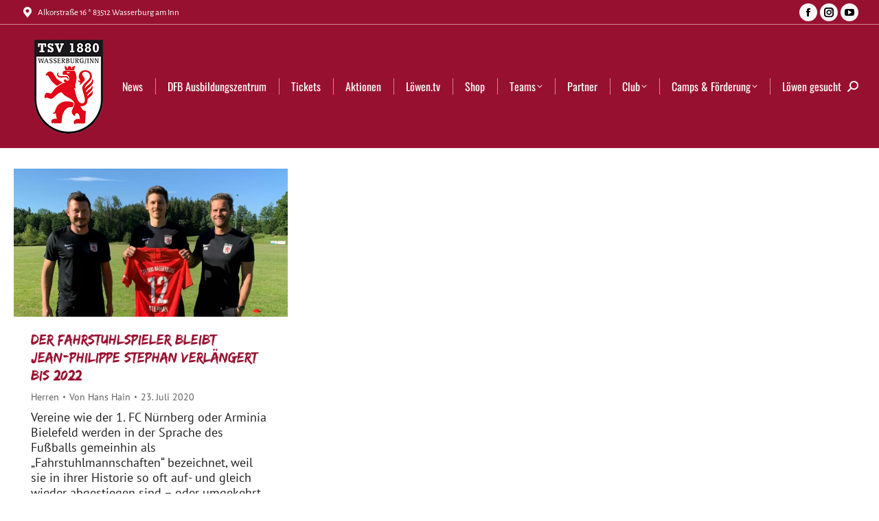

--- FILE ---
content_type: text/html; charset=UTF-8
request_url: https://www.fussball-wasserburg.de/2020/07/23/
body_size: 14357
content:
<!DOCTYPE html>
<!--[if !(IE 6) | !(IE 7) | !(IE 8)  ]><!-->
<html lang="de" class="no-js">
<!--<![endif]-->
<head>
	<meta charset="UTF-8" />
				<meta name="viewport" content="width=device-width, initial-scale=1, maximum-scale=1, user-scalable=0"/>
			<meta name="theme-color" content="#981030"/>	<link rel="profile" href="https://gmpg.org/xfn/11" />
	<title>23. Juli 2020 &#8211; TSV 1880 Wasserburg</title>
<meta name='robots' content='max-image-preview:large' />
<link rel='dns-prefetch' href='//maps.googleapis.com' />

<link rel="alternate" type="application/rss+xml" title="TSV 1880 Wasserburg &raquo; Feed" href="https://www.fussball-wasserburg.de/feed/" />
		<!-- This site uses the Google Analytics by ExactMetrics plugin v8.9.0 - Using Analytics tracking - https://www.exactmetrics.com/ -->
							<script src="//www.googletagmanager.com/gtag/js?id=G-D7B1HXHC3L"  data-cfasync="false" data-wpfc-render="false" async></script>
			<script data-cfasync="false" data-wpfc-render="false">
				var em_version = '8.9.0';
				var em_track_user = true;
				var em_no_track_reason = '';
								var ExactMetricsDefaultLocations = {"page_location":"https:\/\/www.fussball-wasserburg.de\/2020\/07\/23\/"};
								if ( typeof ExactMetricsPrivacyGuardFilter === 'function' ) {
					var ExactMetricsLocations = (typeof ExactMetricsExcludeQuery === 'object') ? ExactMetricsPrivacyGuardFilter( ExactMetricsExcludeQuery ) : ExactMetricsPrivacyGuardFilter( ExactMetricsDefaultLocations );
				} else {
					var ExactMetricsLocations = (typeof ExactMetricsExcludeQuery === 'object') ? ExactMetricsExcludeQuery : ExactMetricsDefaultLocations;
				}

								var disableStrs = [
										'ga-disable-G-D7B1HXHC3L',
									];

				/* Function to detect opted out users */
				function __gtagTrackerIsOptedOut() {
					for (var index = 0; index < disableStrs.length; index++) {
						if (document.cookie.indexOf(disableStrs[index] + '=true') > -1) {
							return true;
						}
					}

					return false;
				}

				/* Disable tracking if the opt-out cookie exists. */
				if (__gtagTrackerIsOptedOut()) {
					for (var index = 0; index < disableStrs.length; index++) {
						window[disableStrs[index]] = true;
					}
				}

				/* Opt-out function */
				function __gtagTrackerOptout() {
					for (var index = 0; index < disableStrs.length; index++) {
						document.cookie = disableStrs[index] + '=true; expires=Thu, 31 Dec 2099 23:59:59 UTC; path=/';
						window[disableStrs[index]] = true;
					}
				}

				if ('undefined' === typeof gaOptout) {
					function gaOptout() {
						__gtagTrackerOptout();
					}
				}
								window.dataLayer = window.dataLayer || [];

				window.ExactMetricsDualTracker = {
					helpers: {},
					trackers: {},
				};
				if (em_track_user) {
					function __gtagDataLayer() {
						dataLayer.push(arguments);
					}

					function __gtagTracker(type, name, parameters) {
						if (!parameters) {
							parameters = {};
						}

						if (parameters.send_to) {
							__gtagDataLayer.apply(null, arguments);
							return;
						}

						if (type === 'event') {
														parameters.send_to = exactmetrics_frontend.v4_id;
							var hookName = name;
							if (typeof parameters['event_category'] !== 'undefined') {
								hookName = parameters['event_category'] + ':' + name;
							}

							if (typeof ExactMetricsDualTracker.trackers[hookName] !== 'undefined') {
								ExactMetricsDualTracker.trackers[hookName](parameters);
							} else {
								__gtagDataLayer('event', name, parameters);
							}
							
						} else {
							__gtagDataLayer.apply(null, arguments);
						}
					}

					__gtagTracker('js', new Date());
					__gtagTracker('set', {
						'developer_id.dNDMyYj': true,
											});
					if ( ExactMetricsLocations.page_location ) {
						__gtagTracker('set', ExactMetricsLocations);
					}
										__gtagTracker('config', 'G-D7B1HXHC3L', {"forceSSL":"true"} );
										window.gtag = __gtagTracker;										(function () {
						/* https://developers.google.com/analytics/devguides/collection/analyticsjs/ */
						/* ga and __gaTracker compatibility shim. */
						var noopfn = function () {
							return null;
						};
						var newtracker = function () {
							return new Tracker();
						};
						var Tracker = function () {
							return null;
						};
						var p = Tracker.prototype;
						p.get = noopfn;
						p.set = noopfn;
						p.send = function () {
							var args = Array.prototype.slice.call(arguments);
							args.unshift('send');
							__gaTracker.apply(null, args);
						};
						var __gaTracker = function () {
							var len = arguments.length;
							if (len === 0) {
								return;
							}
							var f = arguments[len - 1];
							if (typeof f !== 'object' || f === null || typeof f.hitCallback !== 'function') {
								if ('send' === arguments[0]) {
									var hitConverted, hitObject = false, action;
									if ('event' === arguments[1]) {
										if ('undefined' !== typeof arguments[3]) {
											hitObject = {
												'eventAction': arguments[3],
												'eventCategory': arguments[2],
												'eventLabel': arguments[4],
												'value': arguments[5] ? arguments[5] : 1,
											}
										}
									}
									if ('pageview' === arguments[1]) {
										if ('undefined' !== typeof arguments[2]) {
											hitObject = {
												'eventAction': 'page_view',
												'page_path': arguments[2],
											}
										}
									}
									if (typeof arguments[2] === 'object') {
										hitObject = arguments[2];
									}
									if (typeof arguments[5] === 'object') {
										Object.assign(hitObject, arguments[5]);
									}
									if ('undefined' !== typeof arguments[1].hitType) {
										hitObject = arguments[1];
										if ('pageview' === hitObject.hitType) {
											hitObject.eventAction = 'page_view';
										}
									}
									if (hitObject) {
										action = 'timing' === arguments[1].hitType ? 'timing_complete' : hitObject.eventAction;
										hitConverted = mapArgs(hitObject);
										__gtagTracker('event', action, hitConverted);
									}
								}
								return;
							}

							function mapArgs(args) {
								var arg, hit = {};
								var gaMap = {
									'eventCategory': 'event_category',
									'eventAction': 'event_action',
									'eventLabel': 'event_label',
									'eventValue': 'event_value',
									'nonInteraction': 'non_interaction',
									'timingCategory': 'event_category',
									'timingVar': 'name',
									'timingValue': 'value',
									'timingLabel': 'event_label',
									'page': 'page_path',
									'location': 'page_location',
									'title': 'page_title',
									'referrer' : 'page_referrer',
								};
								for (arg in args) {
																		if (!(!args.hasOwnProperty(arg) || !gaMap.hasOwnProperty(arg))) {
										hit[gaMap[arg]] = args[arg];
									} else {
										hit[arg] = args[arg];
									}
								}
								return hit;
							}

							try {
								f.hitCallback();
							} catch (ex) {
							}
						};
						__gaTracker.create = newtracker;
						__gaTracker.getByName = newtracker;
						__gaTracker.getAll = function () {
							return [];
						};
						__gaTracker.remove = noopfn;
						__gaTracker.loaded = true;
						window['__gaTracker'] = __gaTracker;
					})();
									} else {
										console.log("");
					(function () {
						function __gtagTracker() {
							return null;
						}

						window['__gtagTracker'] = __gtagTracker;
						window['gtag'] = __gtagTracker;
					})();
									}
			</script>
			
							<!-- / Google Analytics by ExactMetrics -->
		<style id='wp-img-auto-sizes-contain-inline-css' type='text/css'>
img:is([sizes=auto i],[sizes^="auto," i]){contain-intrinsic-size:3000px 1500px}
/*# sourceURL=wp-img-auto-sizes-contain-inline-css */
</style>
<link rel='stylesheet' id='svc-fontawosem-css-css' href='https://www.fussball-wasserburg.de/wp-content/plugins/svc-post-grid-addon/assets/css/font-awesome.min.css?ver=a50a407763bf49c15271214f5d0ce7a5' type='text/css' media='all' />
<link rel='stylesheet' id='svc-front-css-css' href='https://www.fussball-wasserburg.de/wp-content/plugins/svc-post-grid-addon/assets/css/front.css?ver=a50a407763bf49c15271214f5d0ce7a5' type='text/css' media='all' />
<link rel='stylesheet' id='beeteam_front_fontawsome_css-css' href='https://www.fussball-wasserburg.de/wp-content/plugins/youtube-gallery-vc/assets/front-end/fontawesome/css/font-awesome.min.css?ver=1.0.3' type='text/css' media='all' />
<link rel='stylesheet' id='beeteam_front_swiper_css-css' href='https://www.fussball-wasserburg.de/wp-content/plugins/youtube-gallery-vc/assets/front-end/swiper/swiper.min.css?ver=1.0.3' type='text/css' media='all' />
<link rel='stylesheet' id='wpmf-bakery-style-css' href='https://www.fussball-wasserburg.de/wp-content/plugins/wp-media-folder/assets/css/vc_style.css?ver=6.1.3' type='text/css' media='all' />
<link rel='stylesheet' id='wpmf-bakery-display-gallery-style-css' href='https://www.fussball-wasserburg.de/wp-content/plugins/wp-media-folder/assets/css/display-gallery/style-display-gallery.css?ver=6.1.3' type='text/css' media='all' />
<link rel='stylesheet' id='foobox-free-min-css' href='https://www.fussball-wasserburg.de/wp-content/plugins/foobox-image-lightbox/free/css/foobox.free.min.css?ver=2.7.35' type='text/css' media='all' />
<link rel='stylesheet' id='wp-polls-css' href='https://www.fussball-wasserburg.de/wp-content/plugins/wp-polls/polls-css.css?ver=2.77.3' type='text/css' media='all' />
<style id='wp-polls-inline-css' type='text/css'>
.wp-polls .pollbar {
	margin: 1px;
	font-size: 6px;
	line-height: 8px;
	height: 8px;
	background-image: url('https://www.fussball-wasserburg.de/wp-content/plugins/wp-polls/images/default/pollbg.gif');
	border: 1px solid #c8c8c8;
}

/*# sourceURL=wp-polls-inline-css */
</style>
<link rel='stylesheet' id='the7-font-css' href='https://www.fussball-wasserburg.de/wp-content/themes/dt-the7/fonts/icomoon-the7-font/icomoon-the7-font.min.css?ver=12.10.0.1' type='text/css' media='all' />
<link rel='stylesheet' id='the7-awesome-fonts-css' href='https://www.fussball-wasserburg.de/wp-content/themes/dt-the7/fonts/FontAwesome/css/all.min.css?ver=12.10.0.1' type='text/css' media='all' />
<link rel='stylesheet' id='the7-awesome-fonts-back-css' href='https://www.fussball-wasserburg.de/wp-content/themes/dt-the7/fonts/FontAwesome/back-compat.min.css?ver=12.10.0.1' type='text/css' media='all' />
<link rel='stylesheet' id='the7-Defaults-css' href='https://www.fussball-wasserburg.de/wp-content/uploads/smile_fonts/Defaults/Defaults.css?ver=a50a407763bf49c15271214f5d0ce7a5' type='text/css' media='all' />
<link rel='stylesheet' id='vc_plugin_table_style_css-css' href='https://www.fussball-wasserburg.de/wp-content/plugins/easy-tables-vc/assets/css/style.css?ver=1.0.0' type='text/css' media='all' />
<link rel='stylesheet' id='vc_plugin_themes_css-css' href='https://www.fussball-wasserburg.de/wp-content/plugins/easy-tables-vc/assets/css/themes.css?ver=a50a407763bf49c15271214f5d0ce7a5' type='text/css' media='all' />
<link rel='stylesheet' id='dt-web-fonts-css' href='//www.fussball-wasserburg.de/wp-content/uploads/omgf/dt-web-fonts/dt-web-fonts.css?ver=1667481002' type='text/css' media='all' />
<link rel='stylesheet' id='dt-main-css' href='https://www.fussball-wasserburg.de/wp-content/themes/dt-the7/css/main.min.css?ver=12.10.0.1' type='text/css' media='all' />
<style id='dt-main-inline-css' type='text/css'>
body #load {
  display: block;
  height: 100%;
  overflow: hidden;
  position: fixed;
  width: 100%;
  z-index: 9901;
  opacity: 1;
  visibility: visible;
  transition: all .35s ease-out;
}
.load-wrap {
  width: 100%;
  height: 100%;
  background-position: center center;
  background-repeat: no-repeat;
  text-align: center;
  display: -ms-flexbox;
  display: -ms-flex;
  display: flex;
  -ms-align-items: center;
  -ms-flex-align: center;
  align-items: center;
  -ms-flex-flow: column wrap;
  flex-flow: column wrap;
  -ms-flex-pack: center;
  -ms-justify-content: center;
  justify-content: center;
}
.load-wrap > svg {
  position: absolute;
  top: 50%;
  left: 50%;
  transform: translate(-50%,-50%);
}
#load {
  background: var(--the7-elementor-beautiful-loading-bg,rgba(152,16,48,0.5));
  --the7-beautiful-spinner-color2: var(--the7-beautiful-spinner-color,#ffffff);
}

/*# sourceURL=dt-main-inline-css */
</style>
<link rel='stylesheet' id='the7-custom-scrollbar-css' href='https://www.fussball-wasserburg.de/wp-content/themes/dt-the7/lib/custom-scrollbar/custom-scrollbar.min.css?ver=12.10.0.1' type='text/css' media='all' />
<link rel='stylesheet' id='the7-wpbakery-css' href='https://www.fussball-wasserburg.de/wp-content/themes/dt-the7/css/wpbakery.min.css?ver=12.10.0.1' type='text/css' media='all' />
<link rel='stylesheet' id='the7-css-vars-css' href='https://www.fussball-wasserburg.de/wp-content/uploads/the7-css/css-vars.css?ver=e648d40c8325' type='text/css' media='all' />
<link rel='stylesheet' id='dt-custom-css' href='https://www.fussball-wasserburg.de/wp-content/uploads/the7-css/custom.css?ver=e648d40c8325' type='text/css' media='all' />
<link rel='stylesheet' id='dt-media-css' href='https://www.fussball-wasserburg.de/wp-content/uploads/the7-css/media.css?ver=e648d40c8325' type='text/css' media='all' />
<link rel='stylesheet' id='the7-mega-menu-css' href='https://www.fussball-wasserburg.de/wp-content/uploads/the7-css/mega-menu.css?ver=e648d40c8325' type='text/css' media='all' />
<link rel='stylesheet' id='the7-elements-css' href='https://www.fussball-wasserburg.de/wp-content/uploads/the7-css/post-type-dynamic.css?ver=e648d40c8325' type='text/css' media='all' />
<link rel='stylesheet' id='style-css' href='https://www.fussball-wasserburg.de/wp-content/themes/tsv1880/style.css?ver=12.10.0.1' type='text/css' media='all' />
<link rel='stylesheet' id='ultimate-vc-addons-style-min-css' href='https://www.fussball-wasserburg.de/wp-content/plugins/Ultimate_VC_Addons/assets/min-css/ultimate.min.css?ver=3.21.2' type='text/css' media='all' />
<link rel='stylesheet' id='ultimate-vc-addons-icons-css' href='https://www.fussball-wasserburg.de/wp-content/plugins/Ultimate_VC_Addons/assets/css/icons.css?ver=3.21.2' type='text/css' media='all' />
<link rel='stylesheet' id='ultimate-vc-addons-vidcons-css' href='https://www.fussball-wasserburg.de/wp-content/plugins/Ultimate_VC_Addons/assets/fonts/vidcons.css?ver=3.21.2' type='text/css' media='all' />
<link rel='stylesheet' id='yt_bete_front_css-css' href='https://www.fussball-wasserburg.de/wp-content/plugins/youtube-gallery-vc/assets/front-end/youtube-gallery.css?ver=1.0.3' type='text/css' media='all' />
<script src="https://www.fussball-wasserburg.de/wp-includes/js/jquery/jquery.min.js?ver=3.7.1" id="jquery-core-js"></script>
<script src="https://www.fussball-wasserburg.de/wp-includes/js/jquery/jquery-migrate.min.js?ver=3.4.1" id="jquery-migrate-js"></script>
<script src="https://www.fussball-wasserburg.de/wp-content/plugins/google-analytics-dashboard-for-wp/assets/js/frontend-gtag.min.js?ver=8.9.0" id="exactmetrics-frontend-script-js" async data-wp-strategy="async"></script>
<script data-cfasync="false" data-wpfc-render="false" id='exactmetrics-frontend-script-js-extra'>var exactmetrics_frontend = {"js_events_tracking":"true","download_extensions":"zip,mp3,mpeg,pdf,docx,pptx,xlsx,rar","inbound_paths":"[{\"path\":\"\\\/go\\\/\",\"label\":\"affiliate\"},{\"path\":\"\\\/recommend\\\/\",\"label\":\"affiliate\"}]","home_url":"https:\/\/www.fussball-wasserburg.de","hash_tracking":"false","v4_id":"G-D7B1HXHC3L"};</script>
<script src="//www.fussball-wasserburg.de/wp-content/plugins/revslider/sr6/assets/js/rbtools.min.js?ver=6.7.38" async id="tp-tools-js"></script>
<script src="//www.fussball-wasserburg.de/wp-content/plugins/revslider/sr6/assets/js/rs6.min.js?ver=6.7.38" async id="revmin-js"></script>
<script id="dt-above-fold-js-extra">
var dtLocal = {"themeUrl":"https://www.fussball-wasserburg.de/wp-content/themes/dt-the7","passText":"Um diesen gesch\u00fctzten Eintrag anzusehen, geben Sie bitte das Passwort ein:","moreButtonText":{"loading":"Lade...","loadMore":"Mehr laden"},"postID":"7379","ajaxurl":"https://www.fussball-wasserburg.de/wp-admin/admin-ajax.php","REST":{"baseUrl":"https://www.fussball-wasserburg.de/wp-json/the7/v1","endpoints":{"sendMail":"/send-mail"}},"contactMessages":{"required":"One or more fields have an error. Please check and try again.","terms":"Please accept the privacy policy.","fillTheCaptchaError":"Please, fill the captcha."},"captchaSiteKey":"","ajaxNonce":"9fcf48b9fa","pageData":{"type":"archive","template":"archive","layout":"masonry"},"themeSettings":{"smoothScroll":"off","lazyLoading":false,"desktopHeader":{"height":180},"ToggleCaptionEnabled":"disabled","ToggleCaption":"Navigation","floatingHeader":{"showAfter":94,"showMenu":true,"height":30,"logo":{"showLogo":false,"html":"","url":"https://www.fussball-wasserburg.de/"}},"topLine":{"floatingTopLine":{"logo":{"showLogo":false,"html":""}}},"mobileHeader":{"firstSwitchPoint":990,"secondSwitchPoint":778,"firstSwitchPointHeight":90,"secondSwitchPointHeight":60,"mobileToggleCaptionEnabled":"disabled","mobileToggleCaption":"Menu"},"stickyMobileHeaderFirstSwitch":{"logo":{"html":"\u003Cimg class=\" preload-me\" src=\"https://www.fussball-wasserburg.de/wp-content/uploads/2017/07/tsv1880wappen-header.png\" srcset=\"https://www.fussball-wasserburg.de/wp-content/uploads/2017/07/tsv1880wappen-header.png 100w\" width=\"100\" height=\"137\"   sizes=\"100px\" alt=\"TSV 1880 Wasserburg\" /\u003E"}},"stickyMobileHeaderSecondSwitch":{"logo":{"html":"\u003Cimg class=\" preload-me\" src=\"https://www.fussball-wasserburg.de/wp-content/uploads/2017/07/tsv1880wappen-header.png\" srcset=\"https://www.fussball-wasserburg.de/wp-content/uploads/2017/07/tsv1880wappen-header.png 100w\" width=\"100\" height=\"137\"   sizes=\"100px\" alt=\"TSV 1880 Wasserburg\" /\u003E"}},"sidebar":{"switchPoint":990},"boxedWidth":"1340px"},"VCMobileScreenWidth":"768"};
var dtShare = {"shareButtonText":{"facebook":"Share on Facebook","twitter":"Share on X","pinterest":"Pin it","linkedin":"Share on Linkedin","whatsapp":"Share on Whatsapp"},"overlayOpacity":"85"};
//# sourceURL=dt-above-fold-js-extra
</script>
<script src="https://www.fussball-wasserburg.de/wp-content/themes/dt-the7/js/above-the-fold.min.js?ver=12.10.0.1" id="dt-above-fold-js"></script>
<script id="foobox-free-min-js-before">
/* Run FooBox FREE (v2.7.35) */
var FOOBOX = window.FOOBOX = {
	ready: true,
	disableOthers: false,
	o: {wordpress: { enabled: true }, images: { showCaptions:false }, rel: '', excludes:'.fbx-link,.nofoobox,.nolightbox,a[href*="pinterest.com/pin/create/button/"]', affiliate : { enabled: false }, error: "Could not load the item"},
	selectors: [
		".gallery", ".wp-block-gallery", ".wp-caption", ".wp-block-image", "a:has(img[class*=wp-image-])", ".post a:has(img[class*=wp-image-])", ".foobox"
	],
	pre: function( $ ){
		// Custom JavaScript (Pre)
		
	},
	post: function( $ ){
		// Custom JavaScript (Post)
		
		// Custom Captions Code
		
	},
	custom: function( $ ){
		// Custom Extra JS
		
	}
};
//# sourceURL=foobox-free-min-js-before
</script>
<script src="https://www.fussball-wasserburg.de/wp-content/plugins/foobox-image-lightbox/free/js/foobox.free.min.js?ver=2.7.35" id="foobox-free-min-js"></script>
<script src="https://www.fussball-wasserburg.de/wp-content/plugins/Ultimate_VC_Addons/assets/min-js/modernizr-custom.min.js?ver=3.21.2" id="ultimate-vc-addons-modernizr-js"></script>
<script src="https://www.fussball-wasserburg.de/wp-content/plugins/Ultimate_VC_Addons/assets/min-js/jquery-ui.min.js?ver=3.21.2" id="jquery_ui-js"></script>
<script src="https://maps.googleapis.com/maps/api/js" id="ultimate-vc-addons-googleapis-js"></script>
<script src="https://www.fussball-wasserburg.de/wp-includes/js/jquery/ui/core.min.js?ver=1.13.3" id="jquery-ui-core-js"></script>
<script src="https://www.fussball-wasserburg.de/wp-includes/js/jquery/ui/mouse.min.js?ver=1.13.3" id="jquery-ui-mouse-js"></script>
<script src="https://www.fussball-wasserburg.de/wp-includes/js/jquery/ui/slider.min.js?ver=1.13.3" id="jquery-ui-slider-js"></script>
<script src="https://www.fussball-wasserburg.de/wp-content/plugins/Ultimate_VC_Addons/assets/min-js/jquery-ui-labeledslider.min.js?ver=3.21.2" id="ultimate-vc-addons_range_tick-js"></script>
<script src="https://www.fussball-wasserburg.de/wp-content/plugins/Ultimate_VC_Addons/assets/min-js/ultimate.min.js?ver=3.21.2" id="ultimate-vc-addons-script-js"></script>
<script src="https://www.fussball-wasserburg.de/wp-content/plugins/Ultimate_VC_Addons/assets/min-js/modal-all.min.js?ver=3.21.2" id="ultimate-vc-addons-modal-all-js"></script>
<script src="https://www.fussball-wasserburg.de/wp-content/plugins/Ultimate_VC_Addons/assets/min-js/jparallax.min.js?ver=3.21.2" id="ultimate-vc-addons-jquery.shake-js"></script>
<script src="https://www.fussball-wasserburg.de/wp-content/plugins/Ultimate_VC_Addons/assets/min-js/vhparallax.min.js?ver=3.21.2" id="ultimate-vc-addons-jquery.vhparallax-js"></script>
<script src="https://www.fussball-wasserburg.de/wp-content/plugins/Ultimate_VC_Addons/assets/min-js/ultimate_bg.min.js?ver=3.21.2" id="ultimate-vc-addons-row-bg-js"></script>
<script src="https://www.fussball-wasserburg.de/wp-content/plugins/Ultimate_VC_Addons/assets/min-js/mb-YTPlayer.min.js?ver=3.21.2" id="ultimate-vc-addons-jquery.ytplayer-js"></script>
<script></script><link rel="https://api.w.org/" href="https://www.fussball-wasserburg.de/wp-json/" /><link rel="EditURI" type="application/rsd+xml" title="RSD" href="https://www.fussball-wasserburg.de/xmlrpc.php?rsd" />
    <style>
	.svc_post_grid_list_container{ display:none;}
	#loader {background-image: url("https://www.fussball-wasserburg.de/wp-content/plugins/svc-post-grid-addon/inc/../addons/post-grid/css/loader.GIF");}
	</style>
    <link rel="apple-touch-icon" sizes="120x120" href="/wp-content/uploads/fbrfg/apple-touch-icon.png?v=3ewwj2GwAd">
<link rel="icon" type="image/png" sizes="32x32" href="/wp-content/uploads/fbrfg/favicon-32x32.png?v=3ewwj2GwAd">
<link rel="icon" type="image/png" sizes="16x16" href="/wp-content/uploads/fbrfg/favicon-16x16.png?v=3ewwj2GwAd">
<link rel="manifest" href="/wp-content/uploads/fbrfg/site.webmanifest?v=3ewwj2GwAd">
<link rel="mask-icon" href="/wp-content/uploads/fbrfg/safari-pinned-tab.svg?v=3ewwj2GwAd" color="#5bbad5">
<link rel="shortcut icon" href="/wp-content/uploads/fbrfg/favicon.ico?v=3ewwj2GwAd">
<meta name="msapplication-TileColor" content="#e00f23">
<meta name="msapplication-config" content="/wp-content/uploads/fbrfg/browserconfig.xml?v=3ewwj2GwAd">
<meta name="theme-color" content="#ffffff"><meta name="generator" content="Powered by WPBakery Page Builder - drag and drop page builder for WordPress."/>
<meta name="generator" content="Powered by Slider Revolution 6.7.38 - responsive, Mobile-Friendly Slider Plugin for WordPress with comfortable drag and drop interface." />
<script type="text/javascript" id="the7-loader-script">
document.addEventListener("DOMContentLoaded", function(event) {
	var load = document.getElementById("load");
	if(!load.classList.contains('loader-removed')){
		var removeLoading = setTimeout(function() {
			load.className += " loader-removed";
		}, 300);
	}
});
</script>
		<script>function setREVStartSize(e){
			//window.requestAnimationFrame(function() {
				window.RSIW = window.RSIW===undefined ? window.innerWidth : window.RSIW;
				window.RSIH = window.RSIH===undefined ? window.innerHeight : window.RSIH;
				try {
					var pw = document.getElementById(e.c).parentNode.offsetWidth,
						newh;
					pw = pw===0 || isNaN(pw) || (e.l=="fullwidth" || e.layout=="fullwidth") ? window.RSIW : pw;
					e.tabw = e.tabw===undefined ? 0 : parseInt(e.tabw);
					e.thumbw = e.thumbw===undefined ? 0 : parseInt(e.thumbw);
					e.tabh = e.tabh===undefined ? 0 : parseInt(e.tabh);
					e.thumbh = e.thumbh===undefined ? 0 : parseInt(e.thumbh);
					e.tabhide = e.tabhide===undefined ? 0 : parseInt(e.tabhide);
					e.thumbhide = e.thumbhide===undefined ? 0 : parseInt(e.thumbhide);
					e.mh = e.mh===undefined || e.mh=="" || e.mh==="auto" ? 0 : parseInt(e.mh,0);
					if(e.layout==="fullscreen" || e.l==="fullscreen")
						newh = Math.max(e.mh,window.RSIH);
					else{
						e.gw = Array.isArray(e.gw) ? e.gw : [e.gw];
						for (var i in e.rl) if (e.gw[i]===undefined || e.gw[i]===0) e.gw[i] = e.gw[i-1];
						e.gh = e.el===undefined || e.el==="" || (Array.isArray(e.el) && e.el.length==0)? e.gh : e.el;
						e.gh = Array.isArray(e.gh) ? e.gh : [e.gh];
						for (var i in e.rl) if (e.gh[i]===undefined || e.gh[i]===0) e.gh[i] = e.gh[i-1];
											
						var nl = new Array(e.rl.length),
							ix = 0,
							sl;
						e.tabw = e.tabhide>=pw ? 0 : e.tabw;
						e.thumbw = e.thumbhide>=pw ? 0 : e.thumbw;
						e.tabh = e.tabhide>=pw ? 0 : e.tabh;
						e.thumbh = e.thumbhide>=pw ? 0 : e.thumbh;
						for (var i in e.rl) nl[i] = e.rl[i]<window.RSIW ? 0 : e.rl[i];
						sl = nl[0];
						for (var i in nl) if (sl>nl[i] && nl[i]>0) { sl = nl[i]; ix=i;}
						var m = pw>(e.gw[ix]+e.tabw+e.thumbw) ? 1 : (pw-(e.tabw+e.thumbw)) / (e.gw[ix]);
						newh =  (e.gh[ix] * m) + (e.tabh + e.thumbh);
					}
					var el = document.getElementById(e.c);
					if (el!==null && el) el.style.height = newh+"px";
					el = document.getElementById(e.c+"_wrapper");
					if (el!==null && el) {
						el.style.height = newh+"px";
						el.style.display = "block";
					}
				} catch(e){
					console.log("Failure at Presize of Slider:" + e)
				}
			//});
		  };</script>
<noscript><style> .wpb_animate_when_almost_visible { opacity: 1; }</style></noscript><style id='global-styles-inline-css' type='text/css'>
:root{--wp--preset--aspect-ratio--square: 1;--wp--preset--aspect-ratio--4-3: 4/3;--wp--preset--aspect-ratio--3-4: 3/4;--wp--preset--aspect-ratio--3-2: 3/2;--wp--preset--aspect-ratio--2-3: 2/3;--wp--preset--aspect-ratio--16-9: 16/9;--wp--preset--aspect-ratio--9-16: 9/16;--wp--preset--color--black: #000000;--wp--preset--color--cyan-bluish-gray: #abb8c3;--wp--preset--color--white: #FFF;--wp--preset--color--pale-pink: #f78da7;--wp--preset--color--vivid-red: #cf2e2e;--wp--preset--color--luminous-vivid-orange: #ff6900;--wp--preset--color--luminous-vivid-amber: #fcb900;--wp--preset--color--light-green-cyan: #7bdcb5;--wp--preset--color--vivid-green-cyan: #00d084;--wp--preset--color--pale-cyan-blue: #8ed1fc;--wp--preset--color--vivid-cyan-blue: #0693e3;--wp--preset--color--vivid-purple: #9b51e0;--wp--preset--color--accent: #981030;--wp--preset--color--dark-gray: #111;--wp--preset--color--light-gray: #767676;--wp--preset--gradient--vivid-cyan-blue-to-vivid-purple: linear-gradient(135deg,rgb(6,147,227) 0%,rgb(155,81,224) 100%);--wp--preset--gradient--light-green-cyan-to-vivid-green-cyan: linear-gradient(135deg,rgb(122,220,180) 0%,rgb(0,208,130) 100%);--wp--preset--gradient--luminous-vivid-amber-to-luminous-vivid-orange: linear-gradient(135deg,rgb(252,185,0) 0%,rgb(255,105,0) 100%);--wp--preset--gradient--luminous-vivid-orange-to-vivid-red: linear-gradient(135deg,rgb(255,105,0) 0%,rgb(207,46,46) 100%);--wp--preset--gradient--very-light-gray-to-cyan-bluish-gray: linear-gradient(135deg,rgb(238,238,238) 0%,rgb(169,184,195) 100%);--wp--preset--gradient--cool-to-warm-spectrum: linear-gradient(135deg,rgb(74,234,220) 0%,rgb(151,120,209) 20%,rgb(207,42,186) 40%,rgb(238,44,130) 60%,rgb(251,105,98) 80%,rgb(254,248,76) 100%);--wp--preset--gradient--blush-light-purple: linear-gradient(135deg,rgb(255,206,236) 0%,rgb(152,150,240) 100%);--wp--preset--gradient--blush-bordeaux: linear-gradient(135deg,rgb(254,205,165) 0%,rgb(254,45,45) 50%,rgb(107,0,62) 100%);--wp--preset--gradient--luminous-dusk: linear-gradient(135deg,rgb(255,203,112) 0%,rgb(199,81,192) 50%,rgb(65,88,208) 100%);--wp--preset--gradient--pale-ocean: linear-gradient(135deg,rgb(255,245,203) 0%,rgb(182,227,212) 50%,rgb(51,167,181) 100%);--wp--preset--gradient--electric-grass: linear-gradient(135deg,rgb(202,248,128) 0%,rgb(113,206,126) 100%);--wp--preset--gradient--midnight: linear-gradient(135deg,rgb(2,3,129) 0%,rgb(40,116,252) 100%);--wp--preset--font-size--small: 13px;--wp--preset--font-size--medium: 20px;--wp--preset--font-size--large: 36px;--wp--preset--font-size--x-large: 42px;--wp--preset--spacing--20: 0.44rem;--wp--preset--spacing--30: 0.67rem;--wp--preset--spacing--40: 1rem;--wp--preset--spacing--50: 1.5rem;--wp--preset--spacing--60: 2.25rem;--wp--preset--spacing--70: 3.38rem;--wp--preset--spacing--80: 5.06rem;--wp--preset--shadow--natural: 6px 6px 9px rgba(0, 0, 0, 0.2);--wp--preset--shadow--deep: 12px 12px 50px rgba(0, 0, 0, 0.4);--wp--preset--shadow--sharp: 6px 6px 0px rgba(0, 0, 0, 0.2);--wp--preset--shadow--outlined: 6px 6px 0px -3px rgb(255, 255, 255), 6px 6px rgb(0, 0, 0);--wp--preset--shadow--crisp: 6px 6px 0px rgb(0, 0, 0);}:where(.is-layout-flex){gap: 0.5em;}:where(.is-layout-grid){gap: 0.5em;}body .is-layout-flex{display: flex;}.is-layout-flex{flex-wrap: wrap;align-items: center;}.is-layout-flex > :is(*, div){margin: 0;}body .is-layout-grid{display: grid;}.is-layout-grid > :is(*, div){margin: 0;}:where(.wp-block-columns.is-layout-flex){gap: 2em;}:where(.wp-block-columns.is-layout-grid){gap: 2em;}:where(.wp-block-post-template.is-layout-flex){gap: 1.25em;}:where(.wp-block-post-template.is-layout-grid){gap: 1.25em;}.has-black-color{color: var(--wp--preset--color--black) !important;}.has-cyan-bluish-gray-color{color: var(--wp--preset--color--cyan-bluish-gray) !important;}.has-white-color{color: var(--wp--preset--color--white) !important;}.has-pale-pink-color{color: var(--wp--preset--color--pale-pink) !important;}.has-vivid-red-color{color: var(--wp--preset--color--vivid-red) !important;}.has-luminous-vivid-orange-color{color: var(--wp--preset--color--luminous-vivid-orange) !important;}.has-luminous-vivid-amber-color{color: var(--wp--preset--color--luminous-vivid-amber) !important;}.has-light-green-cyan-color{color: var(--wp--preset--color--light-green-cyan) !important;}.has-vivid-green-cyan-color{color: var(--wp--preset--color--vivid-green-cyan) !important;}.has-pale-cyan-blue-color{color: var(--wp--preset--color--pale-cyan-blue) !important;}.has-vivid-cyan-blue-color{color: var(--wp--preset--color--vivid-cyan-blue) !important;}.has-vivid-purple-color{color: var(--wp--preset--color--vivid-purple) !important;}.has-black-background-color{background-color: var(--wp--preset--color--black) !important;}.has-cyan-bluish-gray-background-color{background-color: var(--wp--preset--color--cyan-bluish-gray) !important;}.has-white-background-color{background-color: var(--wp--preset--color--white) !important;}.has-pale-pink-background-color{background-color: var(--wp--preset--color--pale-pink) !important;}.has-vivid-red-background-color{background-color: var(--wp--preset--color--vivid-red) !important;}.has-luminous-vivid-orange-background-color{background-color: var(--wp--preset--color--luminous-vivid-orange) !important;}.has-luminous-vivid-amber-background-color{background-color: var(--wp--preset--color--luminous-vivid-amber) !important;}.has-light-green-cyan-background-color{background-color: var(--wp--preset--color--light-green-cyan) !important;}.has-vivid-green-cyan-background-color{background-color: var(--wp--preset--color--vivid-green-cyan) !important;}.has-pale-cyan-blue-background-color{background-color: var(--wp--preset--color--pale-cyan-blue) !important;}.has-vivid-cyan-blue-background-color{background-color: var(--wp--preset--color--vivid-cyan-blue) !important;}.has-vivid-purple-background-color{background-color: var(--wp--preset--color--vivid-purple) !important;}.has-black-border-color{border-color: var(--wp--preset--color--black) !important;}.has-cyan-bluish-gray-border-color{border-color: var(--wp--preset--color--cyan-bluish-gray) !important;}.has-white-border-color{border-color: var(--wp--preset--color--white) !important;}.has-pale-pink-border-color{border-color: var(--wp--preset--color--pale-pink) !important;}.has-vivid-red-border-color{border-color: var(--wp--preset--color--vivid-red) !important;}.has-luminous-vivid-orange-border-color{border-color: var(--wp--preset--color--luminous-vivid-orange) !important;}.has-luminous-vivid-amber-border-color{border-color: var(--wp--preset--color--luminous-vivid-amber) !important;}.has-light-green-cyan-border-color{border-color: var(--wp--preset--color--light-green-cyan) !important;}.has-vivid-green-cyan-border-color{border-color: var(--wp--preset--color--vivid-green-cyan) !important;}.has-pale-cyan-blue-border-color{border-color: var(--wp--preset--color--pale-cyan-blue) !important;}.has-vivid-cyan-blue-border-color{border-color: var(--wp--preset--color--vivid-cyan-blue) !important;}.has-vivid-purple-border-color{border-color: var(--wp--preset--color--vivid-purple) !important;}.has-vivid-cyan-blue-to-vivid-purple-gradient-background{background: var(--wp--preset--gradient--vivid-cyan-blue-to-vivid-purple) !important;}.has-light-green-cyan-to-vivid-green-cyan-gradient-background{background: var(--wp--preset--gradient--light-green-cyan-to-vivid-green-cyan) !important;}.has-luminous-vivid-amber-to-luminous-vivid-orange-gradient-background{background: var(--wp--preset--gradient--luminous-vivid-amber-to-luminous-vivid-orange) !important;}.has-luminous-vivid-orange-to-vivid-red-gradient-background{background: var(--wp--preset--gradient--luminous-vivid-orange-to-vivid-red) !important;}.has-very-light-gray-to-cyan-bluish-gray-gradient-background{background: var(--wp--preset--gradient--very-light-gray-to-cyan-bluish-gray) !important;}.has-cool-to-warm-spectrum-gradient-background{background: var(--wp--preset--gradient--cool-to-warm-spectrum) !important;}.has-blush-light-purple-gradient-background{background: var(--wp--preset--gradient--blush-light-purple) !important;}.has-blush-bordeaux-gradient-background{background: var(--wp--preset--gradient--blush-bordeaux) !important;}.has-luminous-dusk-gradient-background{background: var(--wp--preset--gradient--luminous-dusk) !important;}.has-pale-ocean-gradient-background{background: var(--wp--preset--gradient--pale-ocean) !important;}.has-electric-grass-gradient-background{background: var(--wp--preset--gradient--electric-grass) !important;}.has-midnight-gradient-background{background: var(--wp--preset--gradient--midnight) !important;}.has-small-font-size{font-size: var(--wp--preset--font-size--small) !important;}.has-medium-font-size{font-size: var(--wp--preset--font-size--medium) !important;}.has-large-font-size{font-size: var(--wp--preset--font-size--large) !important;}.has-x-large-font-size{font-size: var(--wp--preset--font-size--x-large) !important;}
/*# sourceURL=global-styles-inline-css */
</style>
<link rel='stylesheet' id='rs-plugin-settings-css' href='//www.fussball-wasserburg.de/wp-content/plugins/revslider/sr6/assets/css/rs6.css?ver=6.7.38' type='text/css' media='all' />
<style id='rs-plugin-settings-inline-css' type='text/css'>
#rs-demo-id {}
/*# sourceURL=rs-plugin-settings-inline-css */
</style>
</head>
<body data-rsssl=1 id="the7-body" class="archive date wp-embed-responsive wp-theme-dt-the7 wp-child-theme-tsv1880 the7-core-ver-2.7.12 metaslider-plugin layout-masonry description-under-image dt-responsive-on right-mobile-menu-close-icon ouside-menu-close-icon mobile-hamburger-close-bg-enable mobile-hamburger-close-bg-hover-enable  fade-medium-mobile-menu-close-icon fade-medium-menu-close-icon srcset-enabled btn-flat custom-btn-color custom-btn-hover-color footer-overlap phantom-fade phantom-shadow-decoration phantom-logo-off floating-mobile-menu-icon top-header first-switch-logo-left first-switch-menu-right second-switch-logo-left second-switch-menu-right right-mobile-menu layzr-loading-on popup-message-style the7-ver-12.10.0.1 dt-fa-compatibility wpb-js-composer js-comp-ver-8.7.2 vc_responsive">
<!-- The7 12.10.0.1 -->
<div id="load" class="hourglass-loader">
	<div class="load-wrap"><style type="text/css">
    .the7-spinner {
        width: 60px;
        height: 72px;
        position: relative;
    }
    .the7-spinner > div {
        animation: spinner-animation 1.2s cubic-bezier(1, 1, 1, 1) infinite;
        width: 9px;
        left: 0;
        display: inline-block;
        position: absolute;
        background-color:var(--the7-beautiful-spinner-color2);
        height: 18px;
        top: 27px;
    }
    div.the7-spinner-animate-2 {
        animation-delay: 0.2s;
        left: 13px
    }
    div.the7-spinner-animate-3 {
        animation-delay: 0.4s;
        left: 26px
    }
    div.the7-spinner-animate-4 {
        animation-delay: 0.6s;
        left: 39px
    }
    div.the7-spinner-animate-5 {
        animation-delay: 0.8s;
        left: 52px
    }
    @keyframes spinner-animation {
        0% {
            top: 27px;
            height: 18px;
        }
        20% {
            top: 9px;
            height: 54px;
        }
        50% {
            top: 27px;
            height: 18px;
        }
        100% {
            top: 27px;
            height: 18px;
        }
    }
</style>

<div class="the7-spinner">
    <div class="the7-spinner-animate-1"></div>
    <div class="the7-spinner-animate-2"></div>
    <div class="the7-spinner-animate-3"></div>
    <div class="the7-spinner-animate-4"></div>
    <div class="the7-spinner-animate-5"></div>
</div></div>
</div>
<div id="page" >
	<a class="skip-link screen-reader-text" href="#content">Zum Inhalt springen</a>

<div class="masthead inline-header right widgets full-width dividers shadow-mobile-header-decoration small-mobile-menu-icon mobile-menu-icon-bg-on mobile-menu-icon-hover-bg-on dt-parent-menu-clickable show-sub-menu-on-hover" >

	<div class="top-bar full-width-line top-bar-line-hide">
	<div class="top-bar-bg" ></div>
	<div class="left-widgets mini-widgets"><span class="mini-contacts address show-on-desktop in-top-bar-left in-menu-second-switch"><i class="fa-fw the7-mw-icon-address-bold"></i>Alkorstraße 16 * 83512 Wasserburg am Inn</span></div><div class="right-widgets mini-widgets"><div class="soc-ico show-on-desktop in-top-bar-right in-menu-second-switch custom-bg disabled-border border-off hover-custom-bg hover-disabled-border  hover-border-off"><a title="Facebook page opens in new window" href="https://www.facebook.com/tsv1880wasserburg" target="_blank" class="facebook"><span class="soc-font-icon"></span><span class="screen-reader-text">Facebook page opens in new window</span></a><a title="Instagram page opens in new window" href="https://www.instagram.com/loewen__news/" target="_blank" class="instagram"><span class="soc-font-icon"></span><span class="screen-reader-text">Instagram page opens in new window</span></a><a title="YouTube page opens in new window" href="https://www.youtube.com/channel/UC2iFAu_1wppIeP7kQ6VJ1XA/videos" target="_blank" class="you-tube"><span class="soc-font-icon"></span><span class="screen-reader-text">YouTube page opens in new window</span></a></div></div></div>

	<header class="header-bar" role="banner">

		<div class="branding">
	<div id="site-title" class="assistive-text">TSV 1880 Wasserburg</div>
	<div id="site-description" class="assistive-text">Offizielle Seite der Fußballabteilung des TSV 1880 Wasserburg</div>
	<a class="" href="https://www.fussball-wasserburg.de/"><img class=" preload-me" src="https://www.fussball-wasserburg.de/wp-content/uploads/2017/07/tsv1880wappen-header.png" srcset="https://www.fussball-wasserburg.de/wp-content/uploads/2017/07/tsv1880wappen-header.png 100w" width="100" height="137"   sizes="100px" alt="TSV 1880 Wasserburg" /></a></div>

		<ul id="primary-menu" class="main-nav underline-decoration l-to-r-line level-arrows-on outside-item-remove-margin"><li class="menu-item menu-item-type-post_type menu-item-object-page menu-item-home menu-item-79 first depth-0"><a href='https://www.fussball-wasserburg.de/' data-level='1'><span class="menu-item-text"><span class="menu-text">News</span></span></a></li> <li class="menu-item menu-item-type-post_type menu-item-object-page menu-item-8219 depth-0"><a href='https://www.fussball-wasserburg.de/dfb-ausbildungszentrum-wasserburg/' data-level='1'><span class="menu-item-text"><span class="menu-text">DFB Ausbildungszentrum</span></span></a></li> <li class="menu-item menu-item-type-post_type menu-item-object-page menu-item-7825 depth-0"><a href='https://www.fussball-wasserburg.de/club/tickets/' data-level='1'><span class="menu-item-text"><span class="menu-text">Tickets</span></span></a></li> <li class="menu-item menu-item-type-post_type menu-item-object-page menu-item-10093 depth-0"><a href='https://www.fussball-wasserburg.de/aktionen/' data-level='1'><span class="menu-item-text"><span class="menu-text">Aktionen</span></span></a></li> <li class="menu-item menu-item-type-post_type menu-item-object-page menu-item-81 depth-0"><a href='https://www.fussball-wasserburg.de/loewen-tv/' data-level='1'><span class="menu-item-text"><span class="menu-text">Löwen.tv</span></span></a></li> <li class="menu-item menu-item-type-custom menu-item-object-custom menu-item-7334 depth-0"><a href='https://laola.biz/shop/tsvwasserburg' data-level='1'><span class="menu-item-text"><span class="menu-text">Shop</span></span></a></li> <li class="menu-item menu-item-type-post_type menu-item-object-page menu-item-has-children menu-item-82 has-children depth-0 dt-mega-menu mega-auto-width mega-column-3"><a href='https://www.fussball-wasserburg.de/teams/' data-level='1' aria-haspopup='true' aria-expanded='false'><span class="menu-item-text"><span class="menu-text">Teams</span></span></a><div class="dt-mega-menu-wrap"><ul class="sub-nav hover-style-bg level-arrows-on" role="group"><li class="menu-item menu-item-type-post_type menu-item-object-page menu-item-has-children menu-item-98 first has-children depth-1 no-link dt-mega-parent wf-1-3"><a href='https://www.fussball-wasserburg.de/teams/herren-teams/' data-level='2' aria-haspopup='true' aria-expanded='false'><span class="menu-item-text"><span class="menu-text">Herren-Teams</span></span></a><ul class="sub-nav hover-style-bg level-arrows-on" role="group"><li class="menu-item menu-item-type-post_type menu-item-object-page menu-item-83 first depth-2"><a href='https://www.fussball-wasserburg.de/teams/herren-teams/herren-i/' data-level='3'><span class="menu-item-text"><span class="menu-text">Herren I</span></span></a></li> <li class="menu-item menu-item-type-post_type menu-item-object-page menu-item-84 depth-2"><a href='https://www.fussball-wasserburg.de/teams/herren-teams/herren-ii/' data-level='3'><span class="menu-item-text"><span class="menu-text">Herren II</span></span></a></li> </ul></li> <li class="menu-item menu-item-type-post_type menu-item-object-page menu-item-has-children menu-item-97 has-children depth-1 no-link dt-mega-parent wf-1-3"><a href='https://www.fussball-wasserburg.de/teams/jugend-teams/' data-level='2' aria-haspopup='true' aria-expanded='false'><span class="menu-item-text"><span class="menu-text">Jugend-Teams</span></span></a><ul class="sub-nav hover-style-bg level-arrows-on" role="group"><li class="menu-item menu-item-type-post_type menu-item-object-page menu-item-16169 first depth-2"><a href='https://www.fussball-wasserburg.de/teams/jugend-teams/u19/' data-level='3'><span class="menu-item-text"><span class="menu-text">U19</span></span></a></li> <li class="menu-item menu-item-type-post_type menu-item-object-page menu-item-85 depth-2"><a href='https://www.fussball-wasserburg.de/teams/jugend-teams/u17/' data-level='3'><span class="menu-item-text"><span class="menu-text">U17</span></span></a></li> <li class="menu-item menu-item-type-post_type menu-item-object-page menu-item-6824 depth-2"><a href='https://www.fussball-wasserburg.de/teams/jugend-teams/u15/' data-level='3'><span class="menu-item-text"><span class="menu-text">U15</span></span></a></li> <li class="menu-item menu-item-type-post_type menu-item-object-page menu-item-8347 depth-2"><a href='https://www.fussball-wasserburg.de/teams/jugend-teams/u15-ii/' data-level='3'><span class="menu-item-text"><span class="menu-text">U15 II</span></span></a></li> <li class="menu-item menu-item-type-post_type menu-item-object-page menu-item-17479 depth-2"><a href='https://www.fussball-wasserburg.de/teams/jugend-teams/u15-iii-3/' data-level='3'><span class="menu-item-text"><span class="menu-text">U15 III</span></span></a></li> <li class="menu-item menu-item-type-post_type menu-item-object-page menu-item-172 depth-2"><a href='https://www.fussball-wasserburg.de/teams/jugend-teams/u13/' data-level='3'><span class="menu-item-text"><span class="menu-text">U13</span></span></a></li> <li class="menu-item menu-item-type-post_type menu-item-object-page menu-item-8340 depth-2"><a href='https://www.fussball-wasserburg.de/teams/jugend-teams/u13-ii/' data-level='3'><span class="menu-item-text"><span class="menu-text">U13 II</span></span></a></li> <li class="menu-item menu-item-type-post_type menu-item-object-page menu-item-16515 depth-2"><a href='https://www.fussball-wasserburg.de/teams/jugend-teams/u13-iii/' data-level='3'><span class="menu-item-text"><span class="menu-text">U13 III</span></span></a></li> <li class="menu-item menu-item-type-post_type menu-item-object-page menu-item-359 depth-2"><a href='https://www.fussball-wasserburg.de/teams/jugend-teams/u11/' data-level='3'><span class="menu-item-text"><span class="menu-text">U11</span></span></a></li> <li class="menu-item menu-item-type-post_type menu-item-object-page menu-item-8337 depth-2"><a href='https://www.fussball-wasserburg.de/teams/jugend-teams/u11-ii/' data-level='3'><span class="menu-item-text"><span class="menu-text">U11 II</span></span></a></li> <li class="menu-item menu-item-type-post_type menu-item-object-page menu-item-358 depth-2"><a href='https://www.fussball-wasserburg.de/teams/jugend-teams/u9/' data-level='3'><span class="menu-item-text"><span class="menu-text">U9</span></span></a></li> <li class="menu-item menu-item-type-post_type menu-item-object-page menu-item-16516 depth-2"><a href='https://www.fussball-wasserburg.de/teams/jugend-teams/u9-ii/' data-level='3'><span class="menu-item-text"><span class="menu-text">U9 II</span></span></a></li> <li class="menu-item menu-item-type-post_type menu-item-object-page menu-item-357 depth-2"><a href='https://www.fussball-wasserburg.de/teams/jugend-teams/bambinis/' data-level='3'><span class="menu-item-text"><span class="menu-text">Bambinis</span></span></a></li> </ul></li> <li class="menu-item menu-item-type-post_type menu-item-object-page menu-item-has-children menu-item-87 has-children depth-1 no-link dt-mega-parent wf-1-3"><a href='https://www.fussball-wasserburg.de/teams/ah/' data-level='2' aria-haspopup='true' aria-expanded='false'><span class="menu-item-text"><span class="menu-text">Alte Herren (AH)</span></span></a><ul class="sub-nav hover-style-bg level-arrows-on" role="group"><li class="menu-item menu-item-type-post_type menu-item-object-page menu-item-355 first depth-2"><a href='https://www.fussball-wasserburg.de/teams/ah/ue40/' data-level='3'><span class="menu-item-text"><span class="menu-text">Ü40</span></span></a></li> <li class="menu-item menu-item-type-post_type menu-item-object-page menu-item-354 depth-2"><a href='https://www.fussball-wasserburg.de/teams/ah/ue32/' data-level='3'><span class="menu-item-text"><span class="menu-text">Ü32</span></span></a></li> </ul></li> </ul></div></li> <li class="menu-item menu-item-type-post_type menu-item-object-page menu-item-91 depth-0"><a href='https://www.fussball-wasserburg.de/club/partner/' data-level='1'><span class="menu-item-text"><span class="menu-text">Partner</span></span></a></li> <li class="menu-item menu-item-type-post_type menu-item-object-page menu-item-has-children menu-item-88 has-children depth-0"><a href='https://www.fussball-wasserburg.de/club/' data-level='1' aria-haspopup='true' aria-expanded='false'><span class="menu-item-text"><span class="menu-text">Club</span></span></a><ul class="sub-nav hover-style-bg level-arrows-on" role="group"><li class="menu-item menu-item-type-post_type menu-item-object-page menu-item-115 first depth-1"><a href='https://www.fussball-wasserburg.de/club/ansprechpartner/' data-level='2'><span class="menu-item-text"><span class="menu-text">Ansprechpartner</span></span></a></li> <li class="menu-item menu-item-type-post_type menu-item-object-page menu-item-90 depth-1"><a href='https://www.fussball-wasserburg.de/club/mitglied-werden/' data-level='2'><span class="menu-item-text"><span class="menu-text">Mitglied werden</span></span></a></li> <li class="menu-item menu-item-type-post_type menu-item-object-page menu-item-93 depth-1"><a href='https://www.fussball-wasserburg.de/club/soziales-engagement/' data-level='2'><span class="menu-item-text"><span class="menu-text">Soziales Engagement</span></span></a></li> <li class="menu-item menu-item-type-post_type menu-item-object-page menu-item-94 depth-1"><a href='https://www.fussball-wasserburg.de/club/tickets/' data-level='2'><span class="menu-item-text"><span class="menu-text">Tickets</span></span></a></li> <li class="menu-item menu-item-type-post_type menu-item-object-page menu-item-453 depth-1"><a href='https://www.fussball-wasserburg.de/club/spielstaetten/' data-level='2'><span class="menu-item-text"><span class="menu-text">Spielstätten</span></span></a></li> <li class="menu-item menu-item-type-post_type menu-item-object-page menu-item-92 depth-1"><a href='https://www.fussball-wasserburg.de/club/historie-und-erfolge/' data-level='2'><span class="menu-item-text"><span class="menu-text">Historie und Erfolge</span></span></a></li> </ul></li> <li class="menu-item menu-item-type-post_type menu-item-object-page menu-item-has-children menu-item-10798 has-children depth-0"><a href='https://www.fussball-wasserburg.de/camps-foerderung/' data-level='1' aria-haspopup='true' aria-expanded='false'><span class="menu-item-text"><span class="menu-text">Camps &#038; Förderung</span></span></a><ul class="sub-nav hover-style-bg level-arrows-on" role="group"><li class="menu-item menu-item-type-post_type menu-item-object-page menu-item-10807 first depth-1"><a href='https://www.fussball-wasserburg.de/camps/' data-level='2'><span class="menu-item-text"><span class="menu-text">Camps</span></span></a></li> <li class="menu-item menu-item-type-post_type menu-item-object-page menu-item-10806 depth-1"><a href='https://www.fussball-wasserburg.de/foerdertraining/' data-level='2'><span class="menu-item-text"><span class="menu-text">Fördertraining</span></span></a></li> <li class="menu-item menu-item-type-post_type menu-item-object-page menu-item-11027 depth-1"><a href='https://www.fussball-wasserburg.de/club/ansprechpartner-camp-trainer/' data-level='2'><span class="menu-item-text"><span class="menu-text">Trainer</span></span></a></li> <li class="menu-item menu-item-type-post_type menu-item-object-page menu-item-89 depth-1"><a href='https://www.fussball-wasserburg.de/club/torwart-schule/' data-level='2'><span class="menu-item-text"><span class="menu-text">Torwart Schule</span></span></a></li> </ul></li> <li class="menu-item menu-item-type-post_type menu-item-object-page menu-item-11519 last depth-0"><a href='https://www.fussball-wasserburg.de/club/jobboerse/' data-level='1'><span class="menu-item-text"><span class="menu-text">Löwen gesucht</span></span></a></li> </ul>
		<div class="mini-widgets"><div class="mini-search show-on-desktop near-logo-first-switch near-logo-second-switch popup-search custom-icon"><form class="searchform mini-widget-searchform" role="search" method="get" action="https://www.fussball-wasserburg.de/">

	<div class="screen-reader-text">Search:</div>

	
		<a href="" class="submit text-disable"><i class=" mw-icon the7-mw-icon-search-bold"></i></a>
		<div class="popup-search-wrap">
			<input type="text" aria-label="Search" class="field searchform-s" name="s" value="" placeholder="Type and hit enter &hellip;" title="Search form"/>
			<a href="" class="search-icon"  aria-label="Search"><i class="the7-mw-icon-search-bold" aria-hidden="true"></i></a>
		</div>

			<input type="submit" class="assistive-text searchsubmit" value="Los!"/>
</form>
</div></div>
	</header>

</div>
<div role="navigation" aria-label="Main Menu" class="dt-mobile-header mobile-menu-show-divider">
	<div class="dt-close-mobile-menu-icon" aria-label="Close" role="button" tabindex="0"><div class="close-line-wrap"><span class="close-line"></span><span class="close-line"></span><span class="close-line"></span></div></div>	<ul id="mobile-menu" class="mobile-main-nav">
		<li class="menu-item menu-item-type-post_type menu-item-object-page menu-item-home menu-item-79 first depth-0"><a href='https://www.fussball-wasserburg.de/' data-level='1'><span class="menu-item-text"><span class="menu-text">News</span></span></a></li> <li class="menu-item menu-item-type-post_type menu-item-object-page menu-item-8219 depth-0"><a href='https://www.fussball-wasserburg.de/dfb-ausbildungszentrum-wasserburg/' data-level='1'><span class="menu-item-text"><span class="menu-text">DFB Ausbildungszentrum</span></span></a></li> <li class="menu-item menu-item-type-post_type menu-item-object-page menu-item-7825 depth-0"><a href='https://www.fussball-wasserburg.de/club/tickets/' data-level='1'><span class="menu-item-text"><span class="menu-text">Tickets</span></span></a></li> <li class="menu-item menu-item-type-post_type menu-item-object-page menu-item-10093 depth-0"><a href='https://www.fussball-wasserburg.de/aktionen/' data-level='1'><span class="menu-item-text"><span class="menu-text">Aktionen</span></span></a></li> <li class="menu-item menu-item-type-post_type menu-item-object-page menu-item-81 depth-0"><a href='https://www.fussball-wasserburg.de/loewen-tv/' data-level='1'><span class="menu-item-text"><span class="menu-text">Löwen.tv</span></span></a></li> <li class="menu-item menu-item-type-custom menu-item-object-custom menu-item-7334 depth-0"><a href='https://laola.biz/shop/tsvwasserburg' data-level='1'><span class="menu-item-text"><span class="menu-text">Shop</span></span></a></li> <li class="menu-item menu-item-type-post_type menu-item-object-page menu-item-has-children menu-item-82 has-children depth-0 dt-mega-menu mega-auto-width mega-column-3"><a href='https://www.fussball-wasserburg.de/teams/' data-level='1' aria-haspopup='true' aria-expanded='false'><span class="menu-item-text"><span class="menu-text">Teams</span></span></a><div class="dt-mega-menu-wrap"><ul class="sub-nav hover-style-bg level-arrows-on" role="group"><li class="menu-item menu-item-type-post_type menu-item-object-page menu-item-has-children menu-item-98 first has-children depth-1 no-link dt-mega-parent wf-1-3"><a href='https://www.fussball-wasserburg.de/teams/herren-teams/' data-level='2' aria-haspopup='true' aria-expanded='false'><span class="menu-item-text"><span class="menu-text">Herren-Teams</span></span></a><ul class="sub-nav hover-style-bg level-arrows-on" role="group"><li class="menu-item menu-item-type-post_type menu-item-object-page menu-item-83 first depth-2"><a href='https://www.fussball-wasserburg.de/teams/herren-teams/herren-i/' data-level='3'><span class="menu-item-text"><span class="menu-text">Herren I</span></span></a></li> <li class="menu-item menu-item-type-post_type menu-item-object-page menu-item-84 depth-2"><a href='https://www.fussball-wasserburg.de/teams/herren-teams/herren-ii/' data-level='3'><span class="menu-item-text"><span class="menu-text">Herren II</span></span></a></li> </ul></li> <li class="menu-item menu-item-type-post_type menu-item-object-page menu-item-has-children menu-item-97 has-children depth-1 no-link dt-mega-parent wf-1-3"><a href='https://www.fussball-wasserburg.de/teams/jugend-teams/' data-level='2' aria-haspopup='true' aria-expanded='false'><span class="menu-item-text"><span class="menu-text">Jugend-Teams</span></span></a><ul class="sub-nav hover-style-bg level-arrows-on" role="group"><li class="menu-item menu-item-type-post_type menu-item-object-page menu-item-16169 first depth-2"><a href='https://www.fussball-wasserburg.de/teams/jugend-teams/u19/' data-level='3'><span class="menu-item-text"><span class="menu-text">U19</span></span></a></li> <li class="menu-item menu-item-type-post_type menu-item-object-page menu-item-85 depth-2"><a href='https://www.fussball-wasserburg.de/teams/jugend-teams/u17/' data-level='3'><span class="menu-item-text"><span class="menu-text">U17</span></span></a></li> <li class="menu-item menu-item-type-post_type menu-item-object-page menu-item-6824 depth-2"><a href='https://www.fussball-wasserburg.de/teams/jugend-teams/u15/' data-level='3'><span class="menu-item-text"><span class="menu-text">U15</span></span></a></li> <li class="menu-item menu-item-type-post_type menu-item-object-page menu-item-8347 depth-2"><a href='https://www.fussball-wasserburg.de/teams/jugend-teams/u15-ii/' data-level='3'><span class="menu-item-text"><span class="menu-text">U15 II</span></span></a></li> <li class="menu-item menu-item-type-post_type menu-item-object-page menu-item-17479 depth-2"><a href='https://www.fussball-wasserburg.de/teams/jugend-teams/u15-iii-3/' data-level='3'><span class="menu-item-text"><span class="menu-text">U15 III</span></span></a></li> <li class="menu-item menu-item-type-post_type menu-item-object-page menu-item-172 depth-2"><a href='https://www.fussball-wasserburg.de/teams/jugend-teams/u13/' data-level='3'><span class="menu-item-text"><span class="menu-text">U13</span></span></a></li> <li class="menu-item menu-item-type-post_type menu-item-object-page menu-item-8340 depth-2"><a href='https://www.fussball-wasserburg.de/teams/jugend-teams/u13-ii/' data-level='3'><span class="menu-item-text"><span class="menu-text">U13 II</span></span></a></li> <li class="menu-item menu-item-type-post_type menu-item-object-page menu-item-16515 depth-2"><a href='https://www.fussball-wasserburg.de/teams/jugend-teams/u13-iii/' data-level='3'><span class="menu-item-text"><span class="menu-text">U13 III</span></span></a></li> <li class="menu-item menu-item-type-post_type menu-item-object-page menu-item-359 depth-2"><a href='https://www.fussball-wasserburg.de/teams/jugend-teams/u11/' data-level='3'><span class="menu-item-text"><span class="menu-text">U11</span></span></a></li> <li class="menu-item menu-item-type-post_type menu-item-object-page menu-item-8337 depth-2"><a href='https://www.fussball-wasserburg.de/teams/jugend-teams/u11-ii/' data-level='3'><span class="menu-item-text"><span class="menu-text">U11 II</span></span></a></li> <li class="menu-item menu-item-type-post_type menu-item-object-page menu-item-358 depth-2"><a href='https://www.fussball-wasserburg.de/teams/jugend-teams/u9/' data-level='3'><span class="menu-item-text"><span class="menu-text">U9</span></span></a></li> <li class="menu-item menu-item-type-post_type menu-item-object-page menu-item-16516 depth-2"><a href='https://www.fussball-wasserburg.de/teams/jugend-teams/u9-ii/' data-level='3'><span class="menu-item-text"><span class="menu-text">U9 II</span></span></a></li> <li class="menu-item menu-item-type-post_type menu-item-object-page menu-item-357 depth-2"><a href='https://www.fussball-wasserburg.de/teams/jugend-teams/bambinis/' data-level='3'><span class="menu-item-text"><span class="menu-text">Bambinis</span></span></a></li> </ul></li> <li class="menu-item menu-item-type-post_type menu-item-object-page menu-item-has-children menu-item-87 has-children depth-1 no-link dt-mega-parent wf-1-3"><a href='https://www.fussball-wasserburg.de/teams/ah/' data-level='2' aria-haspopup='true' aria-expanded='false'><span class="menu-item-text"><span class="menu-text">Alte Herren (AH)</span></span></a><ul class="sub-nav hover-style-bg level-arrows-on" role="group"><li class="menu-item menu-item-type-post_type menu-item-object-page menu-item-355 first depth-2"><a href='https://www.fussball-wasserburg.de/teams/ah/ue40/' data-level='3'><span class="menu-item-text"><span class="menu-text">Ü40</span></span></a></li> <li class="menu-item menu-item-type-post_type menu-item-object-page menu-item-354 depth-2"><a href='https://www.fussball-wasserburg.de/teams/ah/ue32/' data-level='3'><span class="menu-item-text"><span class="menu-text">Ü32</span></span></a></li> </ul></li> </ul></div></li> <li class="menu-item menu-item-type-post_type menu-item-object-page menu-item-91 depth-0"><a href='https://www.fussball-wasserburg.de/club/partner/' data-level='1'><span class="menu-item-text"><span class="menu-text">Partner</span></span></a></li> <li class="menu-item menu-item-type-post_type menu-item-object-page menu-item-has-children menu-item-88 has-children depth-0"><a href='https://www.fussball-wasserburg.de/club/' data-level='1' aria-haspopup='true' aria-expanded='false'><span class="menu-item-text"><span class="menu-text">Club</span></span></a><ul class="sub-nav hover-style-bg level-arrows-on" role="group"><li class="menu-item menu-item-type-post_type menu-item-object-page menu-item-115 first depth-1"><a href='https://www.fussball-wasserburg.de/club/ansprechpartner/' data-level='2'><span class="menu-item-text"><span class="menu-text">Ansprechpartner</span></span></a></li> <li class="menu-item menu-item-type-post_type menu-item-object-page menu-item-90 depth-1"><a href='https://www.fussball-wasserburg.de/club/mitglied-werden/' data-level='2'><span class="menu-item-text"><span class="menu-text">Mitglied werden</span></span></a></li> <li class="menu-item menu-item-type-post_type menu-item-object-page menu-item-93 depth-1"><a href='https://www.fussball-wasserburg.de/club/soziales-engagement/' data-level='2'><span class="menu-item-text"><span class="menu-text">Soziales Engagement</span></span></a></li> <li class="menu-item menu-item-type-post_type menu-item-object-page menu-item-94 depth-1"><a href='https://www.fussball-wasserburg.de/club/tickets/' data-level='2'><span class="menu-item-text"><span class="menu-text">Tickets</span></span></a></li> <li class="menu-item menu-item-type-post_type menu-item-object-page menu-item-453 depth-1"><a href='https://www.fussball-wasserburg.de/club/spielstaetten/' data-level='2'><span class="menu-item-text"><span class="menu-text">Spielstätten</span></span></a></li> <li class="menu-item menu-item-type-post_type menu-item-object-page menu-item-92 depth-1"><a href='https://www.fussball-wasserburg.de/club/historie-und-erfolge/' data-level='2'><span class="menu-item-text"><span class="menu-text">Historie und Erfolge</span></span></a></li> </ul></li> <li class="menu-item menu-item-type-post_type menu-item-object-page menu-item-has-children menu-item-10798 has-children depth-0"><a href='https://www.fussball-wasserburg.de/camps-foerderung/' data-level='1' aria-haspopup='true' aria-expanded='false'><span class="menu-item-text"><span class="menu-text">Camps &#038; Förderung</span></span></a><ul class="sub-nav hover-style-bg level-arrows-on" role="group"><li class="menu-item menu-item-type-post_type menu-item-object-page menu-item-10807 first depth-1"><a href='https://www.fussball-wasserburg.de/camps/' data-level='2'><span class="menu-item-text"><span class="menu-text">Camps</span></span></a></li> <li class="menu-item menu-item-type-post_type menu-item-object-page menu-item-10806 depth-1"><a href='https://www.fussball-wasserburg.de/foerdertraining/' data-level='2'><span class="menu-item-text"><span class="menu-text">Fördertraining</span></span></a></li> <li class="menu-item menu-item-type-post_type menu-item-object-page menu-item-11027 depth-1"><a href='https://www.fussball-wasserburg.de/club/ansprechpartner-camp-trainer/' data-level='2'><span class="menu-item-text"><span class="menu-text">Trainer</span></span></a></li> <li class="menu-item menu-item-type-post_type menu-item-object-page menu-item-89 depth-1"><a href='https://www.fussball-wasserburg.de/club/torwart-schule/' data-level='2'><span class="menu-item-text"><span class="menu-text">Torwart Schule</span></span></a></li> </ul></li> <li class="menu-item menu-item-type-post_type menu-item-object-page menu-item-11519 last depth-0"><a href='https://www.fussball-wasserburg.de/club/jobboerse/' data-level='1'><span class="menu-item-text"><span class="menu-text">Löwen gesucht</span></span></a></li> 	</ul>
	<div class='mobile-mini-widgets-in-menu'></div>
</div>
<div class="page-inner">


<div id="main" class="sidebar-none sidebar-divider-vertical">

	
	<div class="main-gradient"></div>
	<div class="wf-wrap">
	<div class="wf-container-main">

	

	<!-- Content -->
	<div id="content" class="content" role="main">

		<div class="wf-container loading-effect-fade-in iso-container bg-under-post description-under-image content-align-left" data-padding="10px" data-cur-page="1" data-width="320px" data-columns="3">
<div class="wf-cell iso-item" data-post-id="7379" data-date="2020-07-23T23:35:26+02:00" data-name="Der Fahrstuhlspieler bleibt – Jean-Philippe Stephan verlängert bis 2022">
	<article class="post post-7379 type-post status-publish format-standard has-post-thumbnail hentry category-herren category-2 bg-on fullwidth-img description-off">

		
			<div class="blog-media wf-td">

				<p><a href="https://www.fussball-wasserburg.de/der-fahrstuhlspieler-bleibt-jean-philippe-stephan-verlaengert-bis-2022/" class="alignnone rollover layzr-bg" ><img class="preload-me iso-lazy-load aspect" src="data:image/svg+xml,%3Csvg%20xmlns%3D&#39;http%3A%2F%2Fwww.w3.org%2F2000%2Fsvg&#39;%20viewBox%3D&#39;0%200%20650%20352&#39;%2F%3E" data-src="https://www.fussball-wasserburg.de/wp-content/uploads/2020/07/Jean-bleibt-2-scaled-650x352.jpeg" data-srcset="https://www.fussball-wasserburg.de/wp-content/uploads/2020/07/Jean-bleibt-2-scaled-650x352.jpeg 650w, https://www.fussball-wasserburg.de/wp-content/uploads/2020/07/Jean-bleibt-2-scaled-1300x704.jpeg 1300w" loading="eager" style="--ratio: 650 / 352" sizes="(max-width: 650px) 100vw, 650px" alt="" title="Jean Bleibt (2)" width="650" height="352"  /></a></p>
			</div>

		
		<div class="blog-content wf-td">
			<h3 class="entry-title"><a href="https://www.fussball-wasserburg.de/der-fahrstuhlspieler-bleibt-jean-philippe-stephan-verlaengert-bis-2022/" title="Der Fahrstuhlspieler bleibt – Jean-Philippe Stephan verlängert bis 2022" rel="bookmark">Der Fahrstuhlspieler bleibt – Jean-Philippe Stephan verlängert bis 2022</a></h3>

			<div class="entry-meta"><span class="category-link"><a href="https://www.fussball-wasserburg.de/category/herren/" >Herren</a></span><a class="author vcard" href="https://www.fussball-wasserburg.de/author/hhain/" title="Zeige alle Beiträge von Hans Hain" rel="author">Von <span class="fn">Hans Hain</span></a><a href="https://www.fussball-wasserburg.de/2020/07/23/" title="23:35" class="data-link" rel="bookmark"><time class="entry-date updated" datetime="2020-07-23T23:35:26+02:00">23. Juli 2020</time></a></div><p>Vereine wie der 1. FC Nürnberg oder Arminia Bielefeld werden in der Sprache des Fußballs gemeinhin als „Fahrstuhlmannschaften“ bezeichnet, weil sie in ihrer Historie so oft auf- und gleich wieder abgestiegen sind – oder umgekehrt. Der Begriff des „Fahrstuhlspielers“ hat es noch nicht ins Wörterbuch geschafft, allerdings ist das ein grobes Foul der Sprachwissenschaftler, denn&hellip;</p>

		</div>

	</article>

</div></div>
	</div><!-- #content -->

	

			</div><!-- .wf-container -->
		</div><!-- .wf-wrap -->

	
	</div><!-- #main -->

	</div>


	<!-- !Footer -->
	<footer id="footer" class="footer solid-bg"  role="contentinfo">

		
<!-- !Bottom-bar -->
<div id="bottom-bar" class="solid-bg logo-left">
    <div class="wf-wrap">
        <div class="wf-container-bottom">

			
            <div class="wf-float-right">

				<div class="bottom-text-block"><h2 id="partner-footer-headline">Unsere Partner</h2>
<div id="partner-footer">
<div><img src="/wp-content/uploads/2020/10/bauerlogo-weiss.png"/>
</div>
<div><img src="/wp-content/uploads/2022/11/isoba-footer.png"/>
</div>
<div><img src="/wp-content/uploads/2024/07/osteria-logo-weiss.png"/>
</div>
<div><img src="/wp-content/uploads/2023/05/RZ_Shytsee_Logo_weiss_RGB.png" /></div>
<div><img src="/wp-content/uploads/2017/12/Wasserburg.png" /></div>
</div>
</div>
            </div>

        </div><!-- .wf-container-bottom -->
    </div><!-- .wf-wrap -->
</div><!-- #bottom-bar -->
	</footer><!-- #footer -->

<a href="#" class="scroll-top"><svg version="1.1" xmlns="http://www.w3.org/2000/svg" xmlns:xlink="http://www.w3.org/1999/xlink" x="0px" y="0px"
	 viewBox="0 0 16 16" style="enable-background:new 0 0 16 16;" xml:space="preserve">
<path d="M11.7,6.3l-3-3C8.5,3.1,8.3,3,8,3c0,0,0,0,0,0C7.7,3,7.5,3.1,7.3,3.3l-3,3c-0.4,0.4-0.4,1,0,1.4c0.4,0.4,1,0.4,1.4,0L7,6.4
	V12c0,0.6,0.4,1,1,1s1-0.4,1-1V6.4l1.3,1.3c0.4,0.4,1,0.4,1.4,0C11.9,7.5,12,7.3,12,7S11.9,6.5,11.7,6.3z"/>
</svg><span class="screen-reader-text">Go to Top</span></a>

</div><!-- #page -->


		<script>
			window.RS_MODULES = window.RS_MODULES || {};
			window.RS_MODULES.modules = window.RS_MODULES.modules || {};
			window.RS_MODULES.waiting = window.RS_MODULES.waiting || [];
			window.RS_MODULES.defered = false;
			window.RS_MODULES.moduleWaiting = window.RS_MODULES.moduleWaiting || {};
			window.RS_MODULES.type = 'compiled';
		</script>
		<script type="speculationrules">
{"prefetch":[{"source":"document","where":{"and":[{"href_matches":"/*"},{"not":{"href_matches":["/wp-*.php","/wp-admin/*","/wp-content/uploads/*","/wp-content/*","/wp-content/plugins/*","/wp-content/themes/tsv1880/*","/wp-content/themes/dt-the7/*","/*\\?(.+)"]}},{"not":{"selector_matches":"a[rel~=\"nofollow\"]"}},{"not":{"selector_matches":".no-prefetch, .no-prefetch a"}}]},"eagerness":"conservative"}]}
</script>
<!-- Matomo -->
<script>
  var _paq = window._paq = window._paq || [];
  /* tracker methods like "setCustomDimension" should be called before "trackPageView" */
  _paq.push(['trackPageView']);
_paq.push(['trackAllContentImpressions']);
  _paq.push(['enableLinkTracking']);
  (function() {
    var u="https://pwk.pixelempire.it/";
    _paq.push(['setTrackerUrl', u+'piwik.php']);
    _paq.push(['setSiteId', '7']);
    var d=document, g=d.createElement('script'), s=d.getElementsByTagName('script')[0];
    g.async=true; g.src=u+'piwik.js'; s.parentNode.insertBefore(g,s);
  })();
</script>
<!-- End Matomo Code -->
<script src="https://www.fussball-wasserburg.de/wp-content/themes/dt-the7/js/main.min.js?ver=12.10.0.1" id="dt-main-js"></script>
<script id="wp-polls-js-extra">
var pollsL10n = {"ajax_url":"https://www.fussball-wasserburg.de/wp-admin/admin-ajax.php","text_wait":"Deine letzte Anfrage ist noch in Bearbeitung. Bitte warte einen Moment\u00a0\u2026","text_valid":"Bitte w\u00e4hle eine g\u00fcltige Umfrageantwort.","text_multiple":"Maximal zul\u00e4ssige Anzahl an Auswahlm\u00f6glichkeiten: ","show_loading":"1","show_fading":"1"};
//# sourceURL=wp-polls-js-extra
</script>
<script src="https://www.fussball-wasserburg.de/wp-content/plugins/wp-polls/polls-js.js?ver=2.77.3" id="wp-polls-js"></script>
<script src="https://www.fussball-wasserburg.de/wp-content/themes/dt-the7/js/legacy.min.js?ver=12.10.0.1" id="dt-legacy-js"></script>
<script src="https://www.fussball-wasserburg.de/wp-content/themes/dt-the7/lib/jquery-mousewheel/jquery-mousewheel.min.js?ver=12.10.0.1" id="jquery-mousewheel-js"></script>
<script src="https://www.fussball-wasserburg.de/wp-content/themes/dt-the7/lib/custom-scrollbar/custom-scrollbar.min.js?ver=12.10.0.1" id="the7-custom-scrollbar-js"></script>
<script src="https://www.fussball-wasserburg.de/wp-includes/js/imagesloaded.min.js?ver=5.0.0" id="imagesloaded-js"></script>
<script src="https://www.fussball-wasserburg.de/wp-includes/js/masonry.min.js?ver=4.2.2" id="masonry-js"></script>
<script></script>
<div class="pswp" tabindex="-1" role="dialog" aria-hidden="true">
	<div class="pswp__bg"></div>
	<div class="pswp__scroll-wrap">
		<div class="pswp__container">
			<div class="pswp__item"></div>
			<div class="pswp__item"></div>
			<div class="pswp__item"></div>
		</div>
		<div class="pswp__ui pswp__ui--hidden">
			<div class="pswp__top-bar">
				<div class="pswp__counter"></div>
				<button class="pswp__button pswp__button--close" title="Close (Esc)" aria-label="Close (Esc)"></button>
				<button class="pswp__button pswp__button--share" title="Share" aria-label="Share"></button>
				<button class="pswp__button pswp__button--fs" title="Toggle fullscreen" aria-label="Toggle fullscreen"></button>
				<button class="pswp__button pswp__button--zoom" title="Zoom in/out" aria-label="Zoom in/out"></button>
				<div class="pswp__preloader">
					<div class="pswp__preloader__icn">
						<div class="pswp__preloader__cut">
							<div class="pswp__preloader__donut"></div>
						</div>
					</div>
				</div>
			</div>
			<div class="pswp__share-modal pswp__share-modal--hidden pswp__single-tap">
				<div class="pswp__share-tooltip"></div> 
			</div>
			<button class="pswp__button pswp__button--arrow--left" title="Previous (arrow left)" aria-label="Previous (arrow left)">
			</button>
			<button class="pswp__button pswp__button--arrow--right" title="Next (arrow right)" aria-label="Next (arrow right)">
			</button>
			<div class="pswp__caption">
				<div class="pswp__caption__center"></div>
			</div>
		</div>
	</div>
</div>
</body>
</html>


--- FILE ---
content_type: text/css
request_url: https://www.fussball-wasserburg.de/wp-content/themes/tsv1880/style.css?ver=12.10.0.1
body_size: 728
content:
/*
Theme Name: TSV 1880 Wasserburg
Author: Dream-Theme
Author URI: http://pixelempire.it
Description: Child Theme für TSV 1880 Wasserburg
Version: 1.0.0
Template: dt-the7
*/

@font-face {
    font-family: 'edoregular';
    src: url('/wp-content/themes/tsv1880/fonts/edo-webfont.woff') format('woff'), url('/wp-content/themes/tsv1880/fonts/edo-webfont.ttf') format('truetype');
    font-weight: normal;
    font-style: normal;
}

/*#main {
    background: rgba(255, 255, 255, 0.5);
    padding-top: 70px;
}

.branding a img, .branding img {
    margin-bottom: -70px;
}

.frontpage-news .filter_child_divs:last-of-type {
    display: none;
}

.frontpage-news .svc_filter_main_div {
    font-size: 12px;
    line-height: 12px;
}

.frontpage-news a {
    text-decoration: none;
}

.frontpage-news footer {
    display: none !important;
}

#footer {
    margin-top: 20px;
}*/

.steckbrief table {
    border-collapse: collapse;
}

.steckbrief td {
    vertical-align: top;
    border: 0 solid #DCDCDC;
    border-width: 1px 0;
    width: 50%;
}

.footer .textwidget a:hover {
    color: #FFFFFF;
    text-decoration: underline;
}

#partner-footer-headline {
    text-align: left;
    margin: 20px 0 0;
}

#partner-footer {
    display: -webkit-box;
    display: -moz-box;
    display: -ms-flexbox;
    display: -webkit-flex;
    display: flex;

    align-items: center;
    margin-bottom: 30px;
}

#partner-footer div {
    -webkit-box-flex: 1 1 16%;
    -moz-box-flex: 1 1 16%;
    -webkit-flex: 1 1 16%;
    -ms-flex:  1 1 16%;
    flex: 1 1 16%;
    padding: 10px;
}

#partner-footer div img {
    width: 100%;
}

#partner-footer div p {
    font-size: 30px;
    line-height: 40px;
    font-weight: 700;
    text-align: center;
}